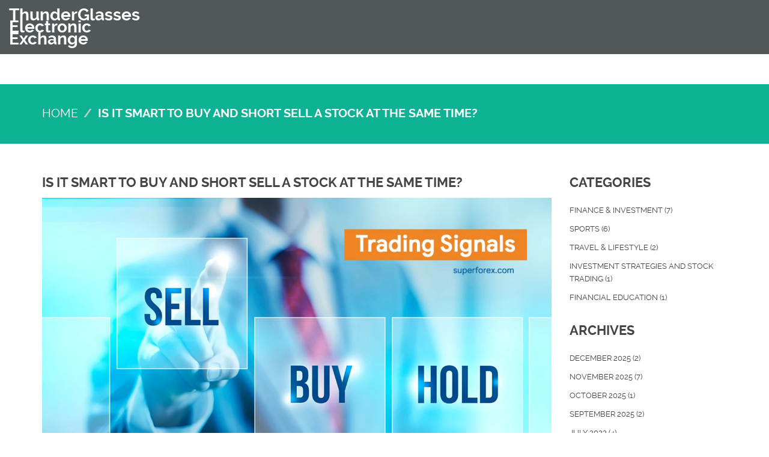

--- FILE ---
content_type: text/html; charset=UTF-8
request_url: https://thunderglasses.com/is-it-smart-to-buy-and-short-sell-a-stock-at-the-same-time
body_size: 4348
content:

<!DOCTYPE html>
<html lang="en" dir="ltr">

<head>
	<title>Is it smart to buy and short sell a stock at the same time?</title>
	<meta charset="utf-8">
	<meta name="viewport" content="width=device-width, initial-scale=1">
	<meta name="robots" content="follow, index, max-snippet:-1, max-video-preview:-1, max-image-preview:large">
	<meta name="keywords" content="buy, short sell, stock, same time">
	<meta name="description" content="In my latest blog post, I explored the strategy of buying and short selling a stock simultaneously. While it may seem counterintuitive, this approach aims to capitalize on market fluctuations and reduce risk. However, after much research, I found that this strategy can be complex and requires a deep understanding of the market. Additionally, it may not be suitable for inexperienced traders or those with limited funds. Overall, I believe it&#039;s crucial to weigh the potential benefits against the risks before diving into such a strategy.">
	<meta property="og:title" content="Is it smart to buy and short sell a stock at the same time?">
	<meta property="og:type" content="article">
	<meta property="og:article:published_time" content="2023-05-10T10:03:41+00:00">
	<meta property="og:article:modified_time" content="2023-05-10T10:03:41+00:00">
	<meta property="og:article:author" content="/author/kieran-hawthorne/">
	<meta property="og:article:section" content="Investment Strategies and Stock Trading">
	<meta property="og:article:tag" content="buy">
	<meta property="og:article:tag" content="short sell">
	<meta property="og:article:tag" content="stock">
	<meta property="og:article:tag" content="same time">
	<meta property="og:image" content="https://thunderglasses.com/uploads/2023/05/is-it-smart-to-buy-and-short-sell-a-stock-at-the-same-time.webp">
	<meta property="og:url" content="https://thunderglasses.com/is-it-smart-to-buy-and-short-sell-a-stock-at-the-same-time">
	<meta property="og:locale" content="en_US">
	<meta property="og:description" content="In my latest blog post, I explored the strategy of buying and short selling a stock simultaneously. While it may seem counterintuitive, this approach aims to capitalize on market fluctuations and reduce risk. However, after much research, I found that this strategy can be complex and requires a deep understanding of the market. Additionally, it may not be suitable for inexperienced traders or those with limited funds. Overall, I believe it&#039;s crucial to weigh the potential benefits against the risks before diving into such a strategy.">
	<meta property="og:site_name" content="ThunderGlasses Electronic Exchange">
	<meta name="twitter:title" content="Is it smart to buy and short sell a stock at the same time?">
	<meta name="twitter:description" content="In my latest blog post, I explored the strategy of buying and short selling a stock simultaneously. While it may seem counterintuitive, this approach aims to capitalize on market fluctuations and reduce risk. However, after much research, I found that this strategy can be complex and requires a deep understanding of the market. Additionally, it may not be suitable for inexperienced traders or those with limited funds. Overall, I believe it&#039;s crucial to weigh the potential benefits against the risks before diving into such a strategy.">
	<meta name="twitter:image" content="https://thunderglasses.com/uploads/2023/05/is-it-smart-to-buy-and-short-sell-a-stock-at-the-same-time.webp">
	<link rel="canonical" href="https://thunderglasses.com/is-it-smart-to-buy-and-short-sell-a-stock-at-the-same-time">

<script type="application/ld+json">
{
    "@context": "https:\/\/schema.org",
    "@type": "BlogPosting",
    "@id": "https:\/\/thunderglasses.com\/is-it-smart-to-buy-and-short-sell-a-stock-at-the-same-time",
    "headline": "Is it smart to buy and short sell a stock at the same time?",
    "name": "Is it smart to buy and short sell a stock at the same time?",
    "keywords": "buy, short sell, stock, same time",
    "description": "In my latest blog post, I explored the strategy of buying and short selling a stock simultaneously. While it may seem counterintuitive, this approach aims to capitalize on market fluctuations and reduce risk. However, after much research, I found that this strategy can be complex and requires a deep understanding of the market. Additionally, it may not be suitable for inexperienced traders or those with limited funds. Overall, I believe it's crucial to weigh the potential benefits against the risks before diving into such a strategy.",
    "inLanguage": "en-US",
    "url": "https:\/\/thunderglasses.com\/is-it-smart-to-buy-and-short-sell-a-stock-at-the-same-time",
    "datePublished": "2023-05-10T10:03:41+00:00",
    "dateModified": "2023-05-10T10:03:41+00:00",
    "comment": [],
    "commentCount": 0,
    "author": {
        "@type": "Person",
        "@id": "https:\/\/thunderglasses.com\/author\/kieran-hawthorne\/",
        "url": "\/author\/kieran-hawthorne\/",
        "name": "Kieran Hawthorne"
    },
    "publisher": {
        "@type": "Organization",
        "name": "ThunderGlasses Electronic Exchange",
        "url": "https:\/\/thunderglasses.com"
    },
    "image": {
        "@type": "ImageObject",
        "@id": "\/uploads\/2023\/05\/is-it-smart-to-buy-and-short-sell-a-stock-at-the-same-time.webp",
        "url": "\/uploads\/2023\/05\/is-it-smart-to-buy-and-short-sell-a-stock-at-the-same-time.webp",
        "width": "1280",
        "height": "720"
    },
    "thumbnail": {
        "@type": "ImageObject",
        "@id": "\/uploads\/2023\/05\/thumbnail-is-it-smart-to-buy-and-short-sell-a-stock-at-the-same-time.webp",
        "url": "\/uploads\/2023\/05\/thumbnail-is-it-smart-to-buy-and-short-sell-a-stock-at-the-same-time.webp",
        "width": "640",
        "height": "480"
    }
}
</script>
<script type="application/ld+json">
{
    "@context": "https:\/\/schema.org",
    "@type": "BreadcrumbList",
    "itemListElement": [
        {
            "@type": "ListItem",
            "position": 0,
            "item": {
                "@id": "https:\/\/thunderglasses.com\/",
                "name": "Home"
            }
        },
        {
            "@type": "ListItem",
            "position": 1,
            "item": {
                "@id": "https:\/\/thunderglasses.com\/category\/investment-strategies-and-stock-trading\/",
                "name": "Investment Strategies And Stock Trading"
            }
        },
        {
            "@type": "ListItem",
            "position": 2,
            "item": {
                "@id": "https:\/\/thunderglasses.com\/is-it-smart-to-buy-and-short-sell-a-stock-at-the-same-time",
                "name": "Is it smart to buy and short sell a stock at the same time?"
            }
        }
    ]
}
</script>
  
    <link rel="stylesheet" href="/css/custom.css">
    <link rel="stylesheet" href="/style.css">
    <link rel="stylesheet" href="/responsive.css">

    
</head>

<body>
    

    <header id="header" role="banner">
        <div class="navbar navbar-default navbar-fixed-top">
            <div class="container-fluid">
                <div class="row">
                    <div class="col-md-3">
                                                <div class="navbar-header logo">
                            <a class="navbar-brand" title="logo" href="/">ThunderGlasses Electronic Exchange</a>
                        </div>
                    </div>
                                    </div>
            </div>
        </div>
    </header>

    <section class="page-navigation">
        <div class="container">
            <div class="row">
                <ul class="breadcrumb">
                    <li><a href="/">Home</a></li>
                    <li class="active">Is it smart to buy and short sell a stock at the same time?</li>
                </ul>
            </div>
        </div>
    </section>

    <section class="page single">
        <div class="container">
            <div class="row">
                <div class="col-md-9">
                    <article>
                        <h1 class="title">Is it smart to buy and short sell a stock at the same time?</h1>
                                                <img class="post-banner img-responsive" src="/uploads/2023/05/is-it-smart-to-buy-and-short-sell-a-stock-at-the-same-time.webp"
                            alt="Is it smart to buy and short sell a stock at the same time?" />
                                                <div class="summery">
                            <div class="single-post-text">
                            
<h2>Understanding the Concept of Buying and Short Selling a Stock Simultaneously</h2>

<p>When it comes to investing in the stock market, there are various strategies that traders and investors employ to maximize their gains and minimize their risks. One such strategy involves buying and short selling a stock at the same time. This article will delve into this particular trading approach and discuss whether it is a smart move or not. Let's begin by understanding the basics of buying and short selling a stock.</p>

<h2>What is Buying a Stock?</h2>

<p>Buying a stock, also known as going long, is the most common form of investing in the stock market. It involves purchasing shares of a company with the expectation that the stock's value will increase over time, allowing the investor to sell the shares at a higher price and make a profit. This is the traditional way of investing and is based on the belief that the company's fundamentals and growth prospects are strong, which will lead to an increase in its stock price.</p>

<h2>What is Short Selling a Stock?</h2>

<p>Short selling, on the other hand, is a more advanced trading strategy that involves borrowing shares of a stock from a broker and selling them with the expectation that the stock's price will decrease. If the stock's price does indeed fall, the trader can buy back the shares at a lower price, return them to the broker, and pocket the difference. This strategy is essentially a bet on the decline of a stock's value and is often used by experienced traders who can identify overvalued stocks or anticipate negative news or events that may impact a company's stock price.</p>

<h2>Why Consider Buying and Short Selling a Stock at the Same Time?</h2>

<p>Buying and short selling a stock simultaneously may seem counterintuitive, as it appears that you are betting both for and against a stock's performance. However, this strategy, known as a long/short strategy or a market-neutral strategy, is employed by some traders to hedge their risks and take advantage of market inefficiencies. The idea is to find a pair of related stocks, with one expected to outperform the other. The trader would then go long on the stock with better prospects and short the stock with weaker prospects.</p>

<h2>Benefits of Using a Long/Short Strategy</h2>

<p>There are several benefits to using a long/short strategy in your trading activities. One of the main advantages is risk management. By holding both long and short positions, the trader can reduce their exposure to overall market risk. This is because the gains from the long position can offset the losses from the short position, and vice versa. Additionally, this strategy allows the trader to capitalize on their research and analysis skills, as they must identify the best stock pair to execute this strategy effectively.</p>

<h2>Drawbacks of Buying and Short Selling a Stock Simultaneously</h2>

<p>While the long/short strategy can offer some benefits, it also comes with its drawbacks. One of the major disadvantages is the increased complexity and costs associated with executing this strategy. Holding both long and short positions requires more capital, and the trader must pay fees for borrowing shares to short sell. Additionally, this strategy requires a thorough understanding of the stocks being traded and their relationship, which may not be suitable for novice investors.</p>

<h2>Is it Smart to Buy and Short Sell a Stock at the Same Time?</h2>

<p>The answer to this question depends on the individual trader's experience, risk tolerance, and trading objectives. If you are an experienced trader with a solid understanding of the stock market and the ability to analyze and identify potential long/short opportunities, this strategy may be a smart way to hedge your risks and capitalize on market inefficiencies. However, for novice or less experienced investors, this strategy may be too complex and risky to consider.</p>

<h2>Alternative Strategies for Risk Management</h2>

<p>If you are looking for ways to manage your risks in the stock market, there are alternative strategies to consider that may be more suitable for your experience level and risk tolerance. One popular approach is diversification, which involves spreading your investments across various asset classes, industries, and geographic regions to reduce the impact of a poor-performing investment on your overall portfolio. Another option is to use stop-loss orders, which automatically sell a stock if its price drops below a specified level, limiting your losses in case of a sudden market downturn.</p>

<h2>Conclusion</h2>

<p>In conclusion, buying and short selling a stock at the same time can be a smart strategy for experienced traders who can effectively analyze and identify potential long/short opportunities. However, it comes with increased complexity and costs and may not be suitable for all investors. For those looking to manage risks in their investments, alternative strategies such as diversification and using stop-loss orders may be more appropriate options to consider.</p>

                            </div>
                            <div class="post-meta">
                                <div class="post-meta-item">
                                    Written by: <a href="/author/kieran-hawthorne/">Kieran Hawthorne</a>
                                </div>
                                <div class="post-meta-item">
                                    Published at: <span>10.05.2023</span>
                                </div>
                                <div class="post-meta-item">
                                                                        Categories: 
                                                                        <a href="/category/investment-strategies-and-stock-trading/">Investment Strategies and Stock Trading</a>
                                                                                                        </div>
                            </div>
                                                        <div class="post-tags-wrap">
                                <span class="post-tags-title">Tags:</span>
                                                                        <a href="/tag/buy/" class="post-tags-item" rel="tag">buy</a>
                                                                        <a href="/tag/short-sell/" class="post-tags-item" rel="tag">short sell</a>
                                                                        <a href="/tag/stock/" class="post-tags-item" rel="tag">stock</a>
                                                                        <a href="/tag/same-time/" class="post-tags-item" rel="tag">same time</a>
                                                                    </div>
                                                                                </div>
                    </article>
                </div>
                <div class="col-md-3">
                    <div class="sidebar">
                                                <div class="widget">
                            <h3>Categories</h3>
                            <ul>
                                                                                                <li>
                                    <a href="/category/finance-investment/">Finance &amp; Investment
                                        <span>(7)</span>
                                    </a>
                                </li>
                                                                                                <li>
                                    <a href="/category/sports/">Sports
                                        <span>(6)</span>
                                    </a>
                                </li>
                                                                                                <li>
                                    <a href="/category/travel-lifestyle/">Travel &amp; Lifestyle
                                        <span>(2)</span>
                                    </a>
                                </li>
                                                                                                <li>
                                    <a href="/category/investment-strategies-and-stock-trading/">Investment Strategies and Stock Trading
                                        <span>(1)</span>
                                    </a>
                                </li>
                                                                                                <li>
                                    <a href="/category/financial-education/">Financial Education
                                        <span>(1)</span>
                                    </a>
                                </li>
                                                            </ul>
                        </div>
                                                                        <div class="widget">
                            <h3>Archives</h3>
                            <ul>
                                                                                                <li>
                                    <a href="/2025/12/">December 2025
                                        <span>(2)</span></a>
                                </li>
                                                                                                <li>
                                    <a href="/2025/11/">November 2025
                                        <span>(7)</span></a>
                                </li>
                                                                                                <li>
                                    <a href="/2025/10/">October 2025
                                        <span>(1)</span></a>
                                </li>
                                                                                                <li>
                                    <a href="/2025/09/">September 2025
                                        <span>(2)</span></a>
                                </li>
                                                                                                <li>
                                    <a href="/2023/07/">July 2023
                                        <span>(4)</span></a>
                                </li>
                                                                                                <li>
                                    <a href="/2023/05/">May 2023
                                        <span>(1)</span></a>
                                </li>
                                                            </ul>
                        </div>
                                            </div>
                </div>
            </div>
        </div>
    </section>

    <footer>
        <div class="footer-bottom">
            <div class="container">
                <div class="row">
                    <div class="col-md-6">
                        
                                                <div class="footer-menu">
                            <h3 class="footer-menu-heading">Menu</h3>
                            <ul class="menu-list">
                                                                                                <li><a href="https://eurogirlsdating.com/dubai/">dubai escort</a></li>
                                                                                                <li><a href="https://eurogirlsdating.com/paris/">escorte paris</a></li>
                                                                                                <li><a href="https://escorteparis.com/">escort girl paris</a></li>
                                                            </ul>
                        </div>
                                                                    </div>
                    <div class="col-md-6">
                        <div class="footer-bottom-left">
                            <p>
                                &copy; 2026. All rights reserved.                            </p>
                        </div>
                    </div>
                </div>
            </div>
        </div>
    </footer>

    <script src="/js/jquery.min.js"></script>
    <script src="/js/modernizr.min.js"></script>
    <script src="/js/bootstrap.min.js"></script>
    <script src="/js/owl.carousel.min.js"></script>
    <script src="/js/plugins.js"></script>

    
<script defer src="https://static.cloudflareinsights.com/beacon.min.js/vcd15cbe7772f49c399c6a5babf22c1241717689176015" integrity="sha512-ZpsOmlRQV6y907TI0dKBHq9Md29nnaEIPlkf84rnaERnq6zvWvPUqr2ft8M1aS28oN72PdrCzSjY4U6VaAw1EQ==" data-cf-beacon='{"version":"2024.11.0","token":"74fe86cb344348dca8684a8abfa18609","r":1,"server_timing":{"name":{"cfCacheStatus":true,"cfEdge":true,"cfExtPri":true,"cfL4":true,"cfOrigin":true,"cfSpeedBrain":true},"location_startswith":null}}' crossorigin="anonymous"></script>
</body>

</html>

--- FILE ---
content_type: application/javascript; charset=utf-8
request_url: https://thunderglasses.com/js/plugins.js
body_size: -117
content:
//Initialize tooltip plugin
$(".social li a").tooltip();

//Home page blog post slider
$(document).ready(function() {
    $("#blog-slider").owlCarousel({
        autoPlay: 3000,
        responsive:	true,
        items : 3,
        itemsDesktop : [1199,3],
        itemsDesktopSmall : [979,2],
        itemsTablet : [768,2],
        itemsMobile: [479,1],
    });
});

//Mixitup Initialized
$(function(){
    $('.our-crews').mixItUp();
});